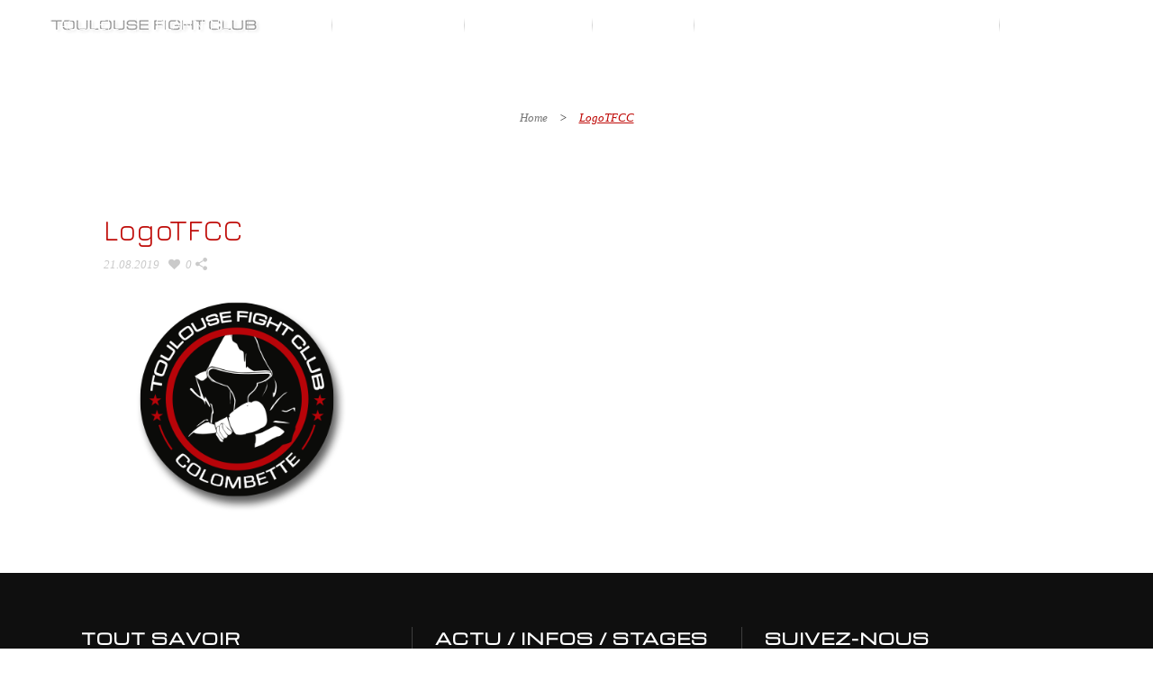

--- FILE ---
content_type: text/html; charset=UTF-8
request_url: https://www.fight-club.fr/logotfcc-3/
body_size: 15265
content:
<!DOCTYPE html>
<html dir="ltr" lang="fr-FR" prefix="og: https://ogp.me/ns#">
<head>
	<meta charset="UTF-8" />

    			<meta name=viewport content="width=device-width,initial-scale=1,user-scalable=no">
		
	<link rel="profile" href="https://gmpg.org/xfn/11" />
	
	<title>LogoTFCC | www.fight-club.fr</title>
	<style>img:is([sizes="auto" i], [sizes^="auto," i]) { contain-intrinsic-size: 3000px 1500px }</style>
	
		<!-- All in One SEO 4.8.7 - aioseo.com -->
	<meta name="robots" content="max-image-preview:large" />
	<meta name="author" content="NeUsH"/>
	<link rel="canonical" href="https://www.fight-club.fr/logotfcc-3/" />
	<meta name="generator" content="All in One SEO (AIOSEO) 4.8.7" />
		<meta property="og:locale" content="fr_FR" />
		<meta property="og:site_name" content="www.fight-club.fr |" />
		<meta property="og:type" content="article" />
		<meta property="og:title" content="LogoTFCC | www.fight-club.fr" />
		<meta property="og:url" content="https://www.fight-club.fr/logotfcc-3/" />
		<meta property="article:published_time" content="2019-08-21T10:40:37+00:00" />
		<meta property="article:modified_time" content="2019-08-21T10:40:37+00:00" />
		<meta name="twitter:card" content="summary" />
		<meta name="twitter:title" content="LogoTFCC | www.fight-club.fr" />
		<script type="application/ld+json" class="aioseo-schema">
			{"@context":"https:\/\/schema.org","@graph":[{"@type":"BreadcrumbList","@id":"https:\/\/www.fight-club.fr\/logotfcc-3\/#breadcrumblist","itemListElement":[{"@type":"ListItem","@id":"https:\/\/www.fight-club.fr#listItem","position":1,"name":"Home","item":"https:\/\/www.fight-club.fr","nextItem":{"@type":"ListItem","@id":"https:\/\/www.fight-club.fr\/logotfcc-3\/#listItem","name":"LogoTFCC"}},{"@type":"ListItem","@id":"https:\/\/www.fight-club.fr\/logotfcc-3\/#listItem","position":2,"name":"LogoTFCC","previousItem":{"@type":"ListItem","@id":"https:\/\/www.fight-club.fr#listItem","name":"Home"}}]},{"@type":"ItemPage","@id":"https:\/\/www.fight-club.fr\/logotfcc-3\/#itempage","url":"https:\/\/www.fight-club.fr\/logotfcc-3\/","name":"LogoTFCC | www.fight-club.fr","inLanguage":"fr-FR","isPartOf":{"@id":"https:\/\/www.fight-club.fr\/#website"},"breadcrumb":{"@id":"https:\/\/www.fight-club.fr\/logotfcc-3\/#breadcrumblist"},"author":{"@id":"https:\/\/www.fight-club.fr\/author\/admin\/#author"},"creator":{"@id":"https:\/\/www.fight-club.fr\/author\/admin\/#author"},"datePublished":"2019-08-21T10:40:37+00:00","dateModified":"2019-08-21T10:40:37+00:00"},{"@type":"Organization","@id":"https:\/\/www.fight-club.fr\/#organization","name":"www.fight-club.fr","url":"https:\/\/www.fight-club.fr\/","logo":{"@type":"ImageObject","url":"https:\/\/www.fight-club.fr\/wp-content\/uploads\/2017\/08\/LogoTFCM-4clubs.png","@id":"https:\/\/www.fight-club.fr\/logotfcc-3\/#organizationLogo","width":374,"height":314},"image":{"@id":"https:\/\/www.fight-club.fr\/logotfcc-3\/#organizationLogo"}},{"@type":"Person","@id":"https:\/\/www.fight-club.fr\/author\/admin\/#author","url":"https:\/\/www.fight-club.fr\/author\/admin\/","name":"NeUsH","image":{"@type":"ImageObject","@id":"https:\/\/www.fight-club.fr\/logotfcc-3\/#authorImage","url":"https:\/\/secure.gravatar.com\/avatar\/8ace0c79c8d93f27b8adb8891beb49d80da8699be25fb6156ab9043e689d009a?s=96&d=mm&r=g","width":96,"height":96,"caption":"NeUsH"}},{"@type":"WebSite","@id":"https:\/\/www.fight-club.fr\/#website","url":"https:\/\/www.fight-club.fr\/","name":"www.fight-club.fr","inLanguage":"fr-FR","publisher":{"@id":"https:\/\/www.fight-club.fr\/#organization"}}]}
		</script>
		<!-- All in One SEO -->

<link rel='dns-prefetch' href='//www.fight-club.fr' />
<link rel='dns-prefetch' href='//fonts.googleapis.com' />
<link rel="alternate" type="application/rss+xml" title="www.fight-club.fr &raquo; Flux" href="https://www.fight-club.fr/feed/" />
<link rel="alternate" type="application/rss+xml" title="www.fight-club.fr &raquo; Flux des commentaires" href="https://www.fight-club.fr/comments/feed/" />
<script type="text/javascript">
/* <![CDATA[ */
window._wpemojiSettings = {"baseUrl":"https:\/\/s.w.org\/images\/core\/emoji\/16.0.1\/72x72\/","ext":".png","svgUrl":"https:\/\/s.w.org\/images\/core\/emoji\/16.0.1\/svg\/","svgExt":".svg","source":{"concatemoji":"https:\/\/www.fight-club.fr\/wp-includes\/js\/wp-emoji-release.min.js?ver=6.8.3"}};
/*! This file is auto-generated */
!function(s,n){var o,i,e;function c(e){try{var t={supportTests:e,timestamp:(new Date).valueOf()};sessionStorage.setItem(o,JSON.stringify(t))}catch(e){}}function p(e,t,n){e.clearRect(0,0,e.canvas.width,e.canvas.height),e.fillText(t,0,0);var t=new Uint32Array(e.getImageData(0,0,e.canvas.width,e.canvas.height).data),a=(e.clearRect(0,0,e.canvas.width,e.canvas.height),e.fillText(n,0,0),new Uint32Array(e.getImageData(0,0,e.canvas.width,e.canvas.height).data));return t.every(function(e,t){return e===a[t]})}function u(e,t){e.clearRect(0,0,e.canvas.width,e.canvas.height),e.fillText(t,0,0);for(var n=e.getImageData(16,16,1,1),a=0;a<n.data.length;a++)if(0!==n.data[a])return!1;return!0}function f(e,t,n,a){switch(t){case"flag":return n(e,"\ud83c\udff3\ufe0f\u200d\u26a7\ufe0f","\ud83c\udff3\ufe0f\u200b\u26a7\ufe0f")?!1:!n(e,"\ud83c\udde8\ud83c\uddf6","\ud83c\udde8\u200b\ud83c\uddf6")&&!n(e,"\ud83c\udff4\udb40\udc67\udb40\udc62\udb40\udc65\udb40\udc6e\udb40\udc67\udb40\udc7f","\ud83c\udff4\u200b\udb40\udc67\u200b\udb40\udc62\u200b\udb40\udc65\u200b\udb40\udc6e\u200b\udb40\udc67\u200b\udb40\udc7f");case"emoji":return!a(e,"\ud83e\udedf")}return!1}function g(e,t,n,a){var r="undefined"!=typeof WorkerGlobalScope&&self instanceof WorkerGlobalScope?new OffscreenCanvas(300,150):s.createElement("canvas"),o=r.getContext("2d",{willReadFrequently:!0}),i=(o.textBaseline="top",o.font="600 32px Arial",{});return e.forEach(function(e){i[e]=t(o,e,n,a)}),i}function t(e){var t=s.createElement("script");t.src=e,t.defer=!0,s.head.appendChild(t)}"undefined"!=typeof Promise&&(o="wpEmojiSettingsSupports",i=["flag","emoji"],n.supports={everything:!0,everythingExceptFlag:!0},e=new Promise(function(e){s.addEventListener("DOMContentLoaded",e,{once:!0})}),new Promise(function(t){var n=function(){try{var e=JSON.parse(sessionStorage.getItem(o));if("object"==typeof e&&"number"==typeof e.timestamp&&(new Date).valueOf()<e.timestamp+604800&&"object"==typeof e.supportTests)return e.supportTests}catch(e){}return null}();if(!n){if("undefined"!=typeof Worker&&"undefined"!=typeof OffscreenCanvas&&"undefined"!=typeof URL&&URL.createObjectURL&&"undefined"!=typeof Blob)try{var e="postMessage("+g.toString()+"("+[JSON.stringify(i),f.toString(),p.toString(),u.toString()].join(",")+"));",a=new Blob([e],{type:"text/javascript"}),r=new Worker(URL.createObjectURL(a),{name:"wpTestEmojiSupports"});return void(r.onmessage=function(e){c(n=e.data),r.terminate(),t(n)})}catch(e){}c(n=g(i,f,p,u))}t(n)}).then(function(e){for(var t in e)n.supports[t]=e[t],n.supports.everything=n.supports.everything&&n.supports[t],"flag"!==t&&(n.supports.everythingExceptFlag=n.supports.everythingExceptFlag&&n.supports[t]);n.supports.everythingExceptFlag=n.supports.everythingExceptFlag&&!n.supports.flag,n.DOMReady=!1,n.readyCallback=function(){n.DOMReady=!0}}).then(function(){return e}).then(function(){var e;n.supports.everything||(n.readyCallback(),(e=n.source||{}).concatemoji?t(e.concatemoji):e.wpemoji&&e.twemoji&&(t(e.twemoji),t(e.wpemoji)))}))}((window,document),window._wpemojiSettings);
/* ]]> */
</script>
<link rel='stylesheet' id='wptm-wpbakery-style-css' href='https://www.fight-club.fr/wp-content/plugins/wp-table-manager/app/includes/wpBakery/assets/css/wpbakery.css?ver=3.3.1' type='text/css' media='all' />
<link rel='stylesheet' id='jquery.prettyphoto-css' href='https://www.fight-club.fr/wp-content/plugins/wp-video-lightbox/css/prettyPhoto.css?ver=6.8.3' type='text/css' media='all' />
<link rel='stylesheet' id='video-lightbox-css' href='https://www.fight-club.fr/wp-content/plugins/wp-video-lightbox/wp-video-lightbox.css?ver=6.8.3' type='text/css' media='all' />
<style id='wp-emoji-styles-inline-css' type='text/css'>

	img.wp-smiley, img.emoji {
		display: inline !important;
		border: none !important;
		box-shadow: none !important;
		height: 1em !important;
		width: 1em !important;
		margin: 0 0.07em !important;
		vertical-align: -0.1em !important;
		background: none !important;
		padding: 0 !important;
	}
</style>
<link rel='stylesheet' id='wp-block-library-css' href='https://www.fight-club.fr/wp-includes/css/dist/block-library/style.min.css?ver=6.8.3' type='text/css' media='all' />
<style id='classic-theme-styles-inline-css' type='text/css'>
/*! This file is auto-generated */
.wp-block-button__link{color:#fff;background-color:#32373c;border-radius:9999px;box-shadow:none;text-decoration:none;padding:calc(.667em + 2px) calc(1.333em + 2px);font-size:1.125em}.wp-block-file__button{background:#32373c;color:#fff;text-decoration:none}
</style>
<style id='global-styles-inline-css' type='text/css'>
:root{--wp--preset--aspect-ratio--square: 1;--wp--preset--aspect-ratio--4-3: 4/3;--wp--preset--aspect-ratio--3-4: 3/4;--wp--preset--aspect-ratio--3-2: 3/2;--wp--preset--aspect-ratio--2-3: 2/3;--wp--preset--aspect-ratio--16-9: 16/9;--wp--preset--aspect-ratio--9-16: 9/16;--wp--preset--color--black: #000000;--wp--preset--color--cyan-bluish-gray: #abb8c3;--wp--preset--color--white: #ffffff;--wp--preset--color--pale-pink: #f78da7;--wp--preset--color--vivid-red: #cf2e2e;--wp--preset--color--luminous-vivid-orange: #ff6900;--wp--preset--color--luminous-vivid-amber: #fcb900;--wp--preset--color--light-green-cyan: #7bdcb5;--wp--preset--color--vivid-green-cyan: #00d084;--wp--preset--color--pale-cyan-blue: #8ed1fc;--wp--preset--color--vivid-cyan-blue: #0693e3;--wp--preset--color--vivid-purple: #9b51e0;--wp--preset--gradient--vivid-cyan-blue-to-vivid-purple: linear-gradient(135deg,rgba(6,147,227,1) 0%,rgb(155,81,224) 100%);--wp--preset--gradient--light-green-cyan-to-vivid-green-cyan: linear-gradient(135deg,rgb(122,220,180) 0%,rgb(0,208,130) 100%);--wp--preset--gradient--luminous-vivid-amber-to-luminous-vivid-orange: linear-gradient(135deg,rgba(252,185,0,1) 0%,rgba(255,105,0,1) 100%);--wp--preset--gradient--luminous-vivid-orange-to-vivid-red: linear-gradient(135deg,rgba(255,105,0,1) 0%,rgb(207,46,46) 100%);--wp--preset--gradient--very-light-gray-to-cyan-bluish-gray: linear-gradient(135deg,rgb(238,238,238) 0%,rgb(169,184,195) 100%);--wp--preset--gradient--cool-to-warm-spectrum: linear-gradient(135deg,rgb(74,234,220) 0%,rgb(151,120,209) 20%,rgb(207,42,186) 40%,rgb(238,44,130) 60%,rgb(251,105,98) 80%,rgb(254,248,76) 100%);--wp--preset--gradient--blush-light-purple: linear-gradient(135deg,rgb(255,206,236) 0%,rgb(152,150,240) 100%);--wp--preset--gradient--blush-bordeaux: linear-gradient(135deg,rgb(254,205,165) 0%,rgb(254,45,45) 50%,rgb(107,0,62) 100%);--wp--preset--gradient--luminous-dusk: linear-gradient(135deg,rgb(255,203,112) 0%,rgb(199,81,192) 50%,rgb(65,88,208) 100%);--wp--preset--gradient--pale-ocean: linear-gradient(135deg,rgb(255,245,203) 0%,rgb(182,227,212) 50%,rgb(51,167,181) 100%);--wp--preset--gradient--electric-grass: linear-gradient(135deg,rgb(202,248,128) 0%,rgb(113,206,126) 100%);--wp--preset--gradient--midnight: linear-gradient(135deg,rgb(2,3,129) 0%,rgb(40,116,252) 100%);--wp--preset--font-size--small: 13px;--wp--preset--font-size--medium: 20px;--wp--preset--font-size--large: 36px;--wp--preset--font-size--x-large: 42px;--wp--preset--spacing--20: 0.44rem;--wp--preset--spacing--30: 0.67rem;--wp--preset--spacing--40: 1rem;--wp--preset--spacing--50: 1.5rem;--wp--preset--spacing--60: 2.25rem;--wp--preset--spacing--70: 3.38rem;--wp--preset--spacing--80: 5.06rem;--wp--preset--shadow--natural: 6px 6px 9px rgba(0, 0, 0, 0.2);--wp--preset--shadow--deep: 12px 12px 50px rgba(0, 0, 0, 0.4);--wp--preset--shadow--sharp: 6px 6px 0px rgba(0, 0, 0, 0.2);--wp--preset--shadow--outlined: 6px 6px 0px -3px rgba(255, 255, 255, 1), 6px 6px rgba(0, 0, 0, 1);--wp--preset--shadow--crisp: 6px 6px 0px rgba(0, 0, 0, 1);}:where(.is-layout-flex){gap: 0.5em;}:where(.is-layout-grid){gap: 0.5em;}body .is-layout-flex{display: flex;}.is-layout-flex{flex-wrap: wrap;align-items: center;}.is-layout-flex > :is(*, div){margin: 0;}body .is-layout-grid{display: grid;}.is-layout-grid > :is(*, div){margin: 0;}:where(.wp-block-columns.is-layout-flex){gap: 2em;}:where(.wp-block-columns.is-layout-grid){gap: 2em;}:where(.wp-block-post-template.is-layout-flex){gap: 1.25em;}:where(.wp-block-post-template.is-layout-grid){gap: 1.25em;}.has-black-color{color: var(--wp--preset--color--black) !important;}.has-cyan-bluish-gray-color{color: var(--wp--preset--color--cyan-bluish-gray) !important;}.has-white-color{color: var(--wp--preset--color--white) !important;}.has-pale-pink-color{color: var(--wp--preset--color--pale-pink) !important;}.has-vivid-red-color{color: var(--wp--preset--color--vivid-red) !important;}.has-luminous-vivid-orange-color{color: var(--wp--preset--color--luminous-vivid-orange) !important;}.has-luminous-vivid-amber-color{color: var(--wp--preset--color--luminous-vivid-amber) !important;}.has-light-green-cyan-color{color: var(--wp--preset--color--light-green-cyan) !important;}.has-vivid-green-cyan-color{color: var(--wp--preset--color--vivid-green-cyan) !important;}.has-pale-cyan-blue-color{color: var(--wp--preset--color--pale-cyan-blue) !important;}.has-vivid-cyan-blue-color{color: var(--wp--preset--color--vivid-cyan-blue) !important;}.has-vivid-purple-color{color: var(--wp--preset--color--vivid-purple) !important;}.has-black-background-color{background-color: var(--wp--preset--color--black) !important;}.has-cyan-bluish-gray-background-color{background-color: var(--wp--preset--color--cyan-bluish-gray) !important;}.has-white-background-color{background-color: var(--wp--preset--color--white) !important;}.has-pale-pink-background-color{background-color: var(--wp--preset--color--pale-pink) !important;}.has-vivid-red-background-color{background-color: var(--wp--preset--color--vivid-red) !important;}.has-luminous-vivid-orange-background-color{background-color: var(--wp--preset--color--luminous-vivid-orange) !important;}.has-luminous-vivid-amber-background-color{background-color: var(--wp--preset--color--luminous-vivid-amber) !important;}.has-light-green-cyan-background-color{background-color: var(--wp--preset--color--light-green-cyan) !important;}.has-vivid-green-cyan-background-color{background-color: var(--wp--preset--color--vivid-green-cyan) !important;}.has-pale-cyan-blue-background-color{background-color: var(--wp--preset--color--pale-cyan-blue) !important;}.has-vivid-cyan-blue-background-color{background-color: var(--wp--preset--color--vivid-cyan-blue) !important;}.has-vivid-purple-background-color{background-color: var(--wp--preset--color--vivid-purple) !important;}.has-black-border-color{border-color: var(--wp--preset--color--black) !important;}.has-cyan-bluish-gray-border-color{border-color: var(--wp--preset--color--cyan-bluish-gray) !important;}.has-white-border-color{border-color: var(--wp--preset--color--white) !important;}.has-pale-pink-border-color{border-color: var(--wp--preset--color--pale-pink) !important;}.has-vivid-red-border-color{border-color: var(--wp--preset--color--vivid-red) !important;}.has-luminous-vivid-orange-border-color{border-color: var(--wp--preset--color--luminous-vivid-orange) !important;}.has-luminous-vivid-amber-border-color{border-color: var(--wp--preset--color--luminous-vivid-amber) !important;}.has-light-green-cyan-border-color{border-color: var(--wp--preset--color--light-green-cyan) !important;}.has-vivid-green-cyan-border-color{border-color: var(--wp--preset--color--vivid-green-cyan) !important;}.has-pale-cyan-blue-border-color{border-color: var(--wp--preset--color--pale-cyan-blue) !important;}.has-vivid-cyan-blue-border-color{border-color: var(--wp--preset--color--vivid-cyan-blue) !important;}.has-vivid-purple-border-color{border-color: var(--wp--preset--color--vivid-purple) !important;}.has-vivid-cyan-blue-to-vivid-purple-gradient-background{background: var(--wp--preset--gradient--vivid-cyan-blue-to-vivid-purple) !important;}.has-light-green-cyan-to-vivid-green-cyan-gradient-background{background: var(--wp--preset--gradient--light-green-cyan-to-vivid-green-cyan) !important;}.has-luminous-vivid-amber-to-luminous-vivid-orange-gradient-background{background: var(--wp--preset--gradient--luminous-vivid-amber-to-luminous-vivid-orange) !important;}.has-luminous-vivid-orange-to-vivid-red-gradient-background{background: var(--wp--preset--gradient--luminous-vivid-orange-to-vivid-red) !important;}.has-very-light-gray-to-cyan-bluish-gray-gradient-background{background: var(--wp--preset--gradient--very-light-gray-to-cyan-bluish-gray) !important;}.has-cool-to-warm-spectrum-gradient-background{background: var(--wp--preset--gradient--cool-to-warm-spectrum) !important;}.has-blush-light-purple-gradient-background{background: var(--wp--preset--gradient--blush-light-purple) !important;}.has-blush-bordeaux-gradient-background{background: var(--wp--preset--gradient--blush-bordeaux) !important;}.has-luminous-dusk-gradient-background{background: var(--wp--preset--gradient--luminous-dusk) !important;}.has-pale-ocean-gradient-background{background: var(--wp--preset--gradient--pale-ocean) !important;}.has-electric-grass-gradient-background{background: var(--wp--preset--gradient--electric-grass) !important;}.has-midnight-gradient-background{background: var(--wp--preset--gradient--midnight) !important;}.has-small-font-size{font-size: var(--wp--preset--font-size--small) !important;}.has-medium-font-size{font-size: var(--wp--preset--font-size--medium) !important;}.has-large-font-size{font-size: var(--wp--preset--font-size--large) !important;}.has-x-large-font-size{font-size: var(--wp--preset--font-size--x-large) !important;}
:where(.wp-block-post-template.is-layout-flex){gap: 1.25em;}:where(.wp-block-post-template.is-layout-grid){gap: 1.25em;}
:where(.wp-block-columns.is-layout-flex){gap: 2em;}:where(.wp-block-columns.is-layout-grid){gap: 2em;}
:root :where(.wp-block-pullquote){font-size: 1.5em;line-height: 1.6;}
</style>
<link rel='stylesheet' id='cfc_style-css' href='https://www.fight-club.fr/wp-content/plugins/cf7-customizer/assets/css/style.min.css?ver=1.0' type='text/css' media='all' />
<link rel='stylesheet' id='contact-form-7-css' href='https://www.fight-club.fr/wp-content/plugins/contact-form-7/includes/css/styles.css?ver=5.9.8' type='text/css' media='all' />
<style id='contact-form-7-inline-css' type='text/css'>
.wpcf7 .wpcf7-recaptcha iframe {margin-bottom: 0;}.wpcf7 .wpcf7-recaptcha[data-align="center"] > div {margin: 0 auto;}.wpcf7 .wpcf7-recaptcha[data-align="right"] > div {margin: 0 0 0 auto;}
</style>
<link rel='stylesheet' id='mediaelement-css' href='https://www.fight-club.fr/wp-includes/js/mediaelement/mediaelementplayer-legacy.min.css?ver=4.2.17' type='text/css' media='all' />
<link rel='stylesheet' id='wp-mediaelement-css' href='https://www.fight-club.fr/wp-includes/js/mediaelement/wp-mediaelement.min.css?ver=6.8.3' type='text/css' media='all' />
<link rel='stylesheet' id='nouveau-default-style-css' href='https://www.fight-club.fr/wp-content/themes/nouveau/style.css?ver=6.8.3' type='text/css' media='all' />
<link rel='stylesheet' id='nouveau-font-awesome-css' href='https://www.fight-club.fr/wp-content/themes/nouveau/css/font-awesome/css/font-awesome.min.css?ver=6.8.3' type='text/css' media='all' />
<link rel='stylesheet' id='nouveau-stylesheet-css' href='https://www.fight-club.fr/wp-content/themes/nouveau/css/stylesheet.min.css?ver=6.8.3' type='text/css' media='all' />
<link rel='stylesheet' id='nouveau-mac-stylesheet-css' href='https://www.fight-club.fr/wp-content/themes/nouveau/css/mac_stylesheet.css?ver=6.8.3' type='text/css' media='all' />
<link rel='stylesheet' id='nouveau-webkit-css' href='https://www.fight-club.fr/wp-content/themes/nouveau/css/webkit_stylesheet.css?ver=6.8.3' type='text/css' media='all' />
<link rel='stylesheet' id='nouveau-style-dynamic-css' href='https://www.fight-club.fr/wp-content/themes/nouveau/css/style_dynamic.css?ver=1724160739' type='text/css' media='all' />
<style id='nouveau-style-dynamic-inline-css' type='text/css'>
.projects_holder article .feature_holder_info .portfolio_title a, .portfolio_slides .feature_holder_info .portfolio_title a {
    color: #fff;
    display: none;
}

.projects_holder article .feature_holder_info .project_category, .projects_holder article .portfolio_description .project_category, .portfolio_slides .feature_holder_info .project_category {
    display: block;
    font-size: 13px;
    line-height: 18px;
    color: #fff;
    margin: 7px 0 0;
    display: none;
}

#cfc form .wpcf7-mail-sent-ok {
    background: #bf0b08;
    border: none !important;
    padding: 25px;
    color: #fff !important;
    margin: 10px 0;
    width: 50%;
    font-size: 14px;
}

div.wpcf7-response-output {
    position: initial;
    padding: 30px 40px 50px 60px;
    color: #fff;
    font-family: 'Jura';
    font-size: 16px;
    font-style: NORMAL;
    font-weight: 400;
    text-align: center;
    margin: 15;
    border: 0;
}

div.wpcf7-response-output.wpcf7-mail-sent-ok:before {
    content: "\f087";
    display: none !important;
}

.title.title_size_large h1 {
    font-size: 45px;
    margin-top: 60px;
}

.post_author {
  display: none !important;
}

.post_category {
  display: none !important;
}

.qode_gallery .text h3, .qode_gallery .text h3 a, .qode_gallery .text p {
    color: #fff;
    display: none;
}

.qode_gallery .overlays .blank .down {
    background: rgba(0,0,0,0.4);
    width: 840px;
    height: 130px;
    letter-spacing: 0;
    line-height: 130px;
    text-align: left;
    display: none;
}
#cfc .wpcf7-submit {
    background-color: #bf0b08 !important;
    height: 47px !important;
    width: 306px !important;
    text-align: center !important;
    padding: 3px !important;
    font-weight: 500 !important;
}
.blog_holder article .post_text .post_read_more a, .blog_holder article .post_text a.more-link {
    text-transform: uppercase;
    font-family: 'Michroma';
    font-weight: 500;
    font-style: normal;
    font-size: 12px;
    letter-spacing: 1px;
}

.latest_post_holder .post_read_more a {
    text-transform: uppercase;
    font-family: 'Michroma';
    font-weight: 500;
    font-style: normal;
    font-size: 12px;
    letter-spacing: 1px;
}
</style>
<link rel='stylesheet' id='nouveau-responsive-css' href='https://www.fight-club.fr/wp-content/themes/nouveau/css/responsive.min.css?ver=6.8.3' type='text/css' media='all' />
<link rel='stylesheet' id='js_composer_front-css' href='https://www.fight-club.fr/wp-content/plugins/js_composer/assets/css/js_composer.min.css?ver=6.7.0' type='text/css' media='all' />
<link rel='stylesheet' id='nouveau-google-fonts-css' href='https://fonts.googleapis.com/css?family=Raleway%3A300%2C400%2C500%7C-1%3A200%2C300%2C400%2C600%2C700%2C800%3A300%2C400%2C500%7CMichroma%3A200%2C300%2C400%2C600%2C700%2C800%3A300%2C400%2C500%7CJura%3A200%2C300%2C400%2C600%2C700%2C800%3A300%2C400%2C500&#038;subset=latin%2Clatin-ext&#038;ver=1.0.0' type='text/css' media='all' />
<link rel='stylesheet' id='tf-compiled-options-cfc-css' href='https://www.fight-club.fr/wp-content/uploads/titan-framework-cfc-css.css?ver=6.8.3' type='text/css' media='all' />
<script type="text/javascript" src="https://www.fight-club.fr/wp-includes/js/jquery/jquery.min.js?ver=3.7.1" id="jquery-core-js"></script>
<script type="text/javascript" src="https://www.fight-club.fr/wp-includes/js/jquery/jquery-migrate.min.js?ver=3.4.1" id="jquery-migrate-js"></script>
<script type="text/javascript" src="https://www.fight-club.fr/wp-content/plugins/wp-video-lightbox/js/jquery.prettyPhoto.js?ver=3.1.6" id="jquery.prettyphoto-js"></script>
<script type="text/javascript" id="video-lightbox-js-extra">
/* <![CDATA[ */
var vlpp_vars = {"prettyPhoto_rel":"wp-video-lightbox","animation_speed":"fast","slideshow":"5000","autoplay_slideshow":"false","opacity":"0.8","show_title":"true","allow_resize":"true","allow_expand":"true","default_width":"640","default_height":"480","counter_separator_label":"\/","theme":"dark_square","horizontal_padding":"20","hideflash":"false","wmode":"opaque","autoplay":"true","modal":"false","deeplinking":"false","overlay_gallery":"true","overlay_gallery_max":"30","keyboard_shortcuts":"true","ie6_fallback":"true"};
/* ]]> */
</script>
<script type="text/javascript" src="https://www.fight-club.fr/wp-content/plugins/wp-video-lightbox/js/video-lightbox.js?ver=3.1.6" id="video-lightbox-js"></script>
<script type="text/javascript" src="https://www.fight-club.fr/wp-content/plugins/cf7-customizer/assets/js/custom.min.js?ver=6.8.3" id="cfc_customJs-js"></script>
<script type="text/javascript" src="https://www.fight-club.fr/wp-content/plugins/revslider/public/assets/js/rbtools.min.js?ver=6.5.9" async id="tp-tools-js"></script>
<script type="text/javascript" src="https://www.fight-club.fr/wp-content/plugins/revslider/public/assets/js/rs6.min.js?ver=6.5.9" async id="revmin-js"></script>
<link rel="https://api.w.org/" href="https://www.fight-club.fr/wp-json/" /><link rel="alternate" title="JSON" type="application/json" href="https://www.fight-club.fr/wp-json/wp/v2/media/1022" /><link rel="EditURI" type="application/rsd+xml" title="RSD" href="https://www.fight-club.fr/xmlrpc.php?rsd" />
<meta name="generator" content="WordPress 6.8.3" />
<link rel='shortlink' href='https://www.fight-club.fr/?p=1022' />
<link rel="alternate" title="oEmbed (JSON)" type="application/json+oembed" href="https://www.fight-club.fr/wp-json/oembed/1.0/embed?url=https%3A%2F%2Fwww.fight-club.fr%2Flogotfcc-3%2F" />
<link rel="alternate" title="oEmbed (XML)" type="text/xml+oembed" href="https://www.fight-club.fr/wp-json/oembed/1.0/embed?url=https%3A%2F%2Fwww.fight-club.fr%2Flogotfcc-3%2F&#038;format=xml" />

		<!-- GA Google Analytics @ https://m0n.co/ga -->
		<script async src="https://www.googletagmanager.com/gtag/js?id=G-WBHP1JGYJD"></script>
		<script>
			window.dataLayer = window.dataLayer || [];
			function gtag(){dataLayer.push(arguments);}
			gtag('js', new Date());
			gtag('config', 'G-WBHP1JGYJD');
		</script>

	<style type="text/css" media="screen">.menu-item.hide_this_item{ display:none !important; }</style><script type="text/javascript">
(function(url){
	if(/(?:Chrome\/26\.0\.1410\.63 Safari\/537\.31|WordfenceTestMonBot)/.test(navigator.userAgent)){ return; }
	var addEvent = function(evt, handler) {
		if (window.addEventListener) {
			document.addEventListener(evt, handler, false);
		} else if (window.attachEvent) {
			document.attachEvent('on' + evt, handler);
		}
	};
	var removeEvent = function(evt, handler) {
		if (window.removeEventListener) {
			document.removeEventListener(evt, handler, false);
		} else if (window.detachEvent) {
			document.detachEvent('on' + evt, handler);
		}
	};
	var evts = 'contextmenu dblclick drag dragend dragenter dragleave dragover dragstart drop keydown keypress keyup mousedown mousemove mouseout mouseover mouseup mousewheel scroll'.split(' ');
	var logHuman = function() {
		if (window.wfLogHumanRan) { return; }
		window.wfLogHumanRan = true;
		var wfscr = document.createElement('script');
		wfscr.type = 'text/javascript';
		wfscr.async = true;
		wfscr.src = url + '&r=' + Math.random();
		(document.getElementsByTagName('head')[0]||document.getElementsByTagName('body')[0]).appendChild(wfscr);
		for (var i = 0; i < evts.length; i++) {
			removeEvent(evts[i], logHuman);
		}
	};
	for (var i = 0; i < evts.length; i++) {
		addEvent(evts[i], logHuman);
	}
})('//www.fight-club.fr/?wordfence_lh=1&hid=32DDAC6C0FF20BFBDF3B06C2CD37C82F');
</script><script>
            WP_VIDEO_LIGHTBOX_VERSION="1.9.12";
            WP_VID_LIGHTBOX_URL="https://www.fight-club.fr/wp-content/plugins/wp-video-lightbox";
                        function wpvl_paramReplace(name, string, value) {
                // Find the param with regex
                // Grab the first character in the returned string (should be ? or &)
                // Replace our href string with our new value, passing on the name and delimeter

                var re = new RegExp("[\?&]" + name + "=([^&#]*)");
                var matches = re.exec(string);
                var newString;

                if (matches === null) {
                    // if there are no params, append the parameter
                    newString = string + '?' + name + '=' + value;
                } else {
                    var delimeter = matches[0].charAt(0);
                    newString = string.replace(re, delimeter + name + "=" + value);
                }
                return newString;
            }
            </script><style type="text/css">.recentcomments a{display:inline !important;padding:0 !important;margin:0 !important;}</style><meta name="generator" content="Powered by WPBakery Page Builder - drag and drop page builder for WordPress."/>
<meta name="generator" content="Powered by Slider Revolution 6.5.9 - responsive, Mobile-Friendly Slider Plugin for WordPress with comfortable drag and drop interface." />
<link rel="icon" href="https://www.fight-club.fr/wp-content/uploads/2017/08/Favicon.png" sizes="32x32" />
<link rel="icon" href="https://www.fight-club.fr/wp-content/uploads/2017/08/Favicon.png" sizes="192x192" />
<link rel="apple-touch-icon" href="https://www.fight-club.fr/wp-content/uploads/2017/08/Favicon.png" />
<meta name="msapplication-TileImage" content="https://www.fight-club.fr/wp-content/uploads/2017/08/Favicon.png" />
<script type="text/javascript">function setREVStartSize(e){
			//window.requestAnimationFrame(function() {				 
				window.RSIW = window.RSIW===undefined ? window.innerWidth : window.RSIW;	
				window.RSIH = window.RSIH===undefined ? window.innerHeight : window.RSIH;	
				try {								
					var pw = document.getElementById(e.c).parentNode.offsetWidth,
						newh;
					pw = pw===0 || isNaN(pw) ? window.RSIW : pw;
					e.tabw = e.tabw===undefined ? 0 : parseInt(e.tabw);
					e.thumbw = e.thumbw===undefined ? 0 : parseInt(e.thumbw);
					e.tabh = e.tabh===undefined ? 0 : parseInt(e.tabh);
					e.thumbh = e.thumbh===undefined ? 0 : parseInt(e.thumbh);
					e.tabhide = e.tabhide===undefined ? 0 : parseInt(e.tabhide);
					e.thumbhide = e.thumbhide===undefined ? 0 : parseInt(e.thumbhide);
					e.mh = e.mh===undefined || e.mh=="" || e.mh==="auto" ? 0 : parseInt(e.mh,0);		
					if(e.layout==="fullscreen" || e.l==="fullscreen") 						
						newh = Math.max(e.mh,window.RSIH);					
					else{					
						e.gw = Array.isArray(e.gw) ? e.gw : [e.gw];
						for (var i in e.rl) if (e.gw[i]===undefined || e.gw[i]===0) e.gw[i] = e.gw[i-1];					
						e.gh = e.el===undefined || e.el==="" || (Array.isArray(e.el) && e.el.length==0)? e.gh : e.el;
						e.gh = Array.isArray(e.gh) ? e.gh : [e.gh];
						for (var i in e.rl) if (e.gh[i]===undefined || e.gh[i]===0) e.gh[i] = e.gh[i-1];
											
						var nl = new Array(e.rl.length),
							ix = 0,						
							sl;					
						e.tabw = e.tabhide>=pw ? 0 : e.tabw;
						e.thumbw = e.thumbhide>=pw ? 0 : e.thumbw;
						e.tabh = e.tabhide>=pw ? 0 : e.tabh;
						e.thumbh = e.thumbhide>=pw ? 0 : e.thumbh;					
						for (var i in e.rl) nl[i] = e.rl[i]<window.RSIW ? 0 : e.rl[i];
						sl = nl[0];									
						for (var i in nl) if (sl>nl[i] && nl[i]>0) { sl = nl[i]; ix=i;}															
						var m = pw>(e.gw[ix]+e.tabw+e.thumbw) ? 1 : (pw-(e.tabw+e.thumbw)) / (e.gw[ix]);					
						newh =  (e.gh[ix] * m) + (e.tabh + e.thumbh);
					}
					var el = document.getElementById(e.c);
					if (el!==null && el) el.style.height = newh+"px";					
					el = document.getElementById(e.c+"_wrapper");
					if (el!==null && el) {
						el.style.height = newh+"px";
						el.style.display = "block";
					}
				} catch(e){
					console.log("Failure at Presize of Slider:" + e)
				}					   
			//});
		  };</script>
<noscript><style> .wpb_animate_when_almost_visible { opacity: 1; }</style></noscript>	
</head>

<body class="attachment wp-singular attachment-template-default single single-attachment postid-1022 attachmentid-1022 attachment-png wp-theme-nouveau nouveau-core-1.0.5  wpb-js-composer js-comp-ver-6.7.0 vc_responsive">

		<div class="ajax_loader">
		<div class="ajax_loader_1">
							<div class="spinner">
					<div class="bounce1"></div>
					<div class="bounce2"></div>
					<div class="bounce3"></div>
				</div>
					</div>
	</div>
	

	<div class="wrapper">
	<div class="wrapper_inner">
		
	<header class="page_header fixed ">
		<div class="header_inner clearfix">

						<div class="header_top_bottom_holder">
								<div class="header_bottom clearfix" style='' >
												<div class="header_inner_left">
								<div class="mobile_menu_button"><span><i class="fa fa-bars"></i></span></div>
								<div class="logo_wrapper">
																		<div class="q_logo">
										<a href="https://www.fight-club.fr/">
											<img class="normal" src="https://www.fight-club.fr/wp-content/uploads/2017/08/Logo-Header02.png" alt="Logo" />
											<img class="light" src="https://www.fight-club.fr/wp-content/themes/nouveau/img/logo.png" alt="Logo"/>
											<img class="dark" src="https://www.fight-club.fr/wp-content/themes/nouveau/img/logo_black.png" alt="Logo"/>
											<img class="sticky" src="https://www.fight-club.fr/wp-content/themes/nouveau/img/logo_black.png" alt="Logo"/>
																					</a>
									</div>

								</div>
															</div>
																								<div class="header_inner_right">
										<div class="side_menu_button_wrapper right">
											<div class="side_menu_button">
																																																												
											</div>
										</div>
									</div>
																<nav class="main_menu drop_down right">
									<ul id="menu-menu-accueil" class=""><li id="nav-menu-item-83" class="menu-item menu-item-type-post_type menu-item-object-page menu-item-home  narrow"><a href="https://www.fight-club.fr/" class=""><i class="menu_icon fa blank"></i><span>ACCUEIL</span><span class="line"></span></a></li>
<li id="nav-menu-item-396" class="menu-item menu-item-type-custom menu-item-object-custom  narrow"><a href="#planning" class=""><i class="menu_icon fa blank"></i><span>PLANNING</span><span class="line"></span></a></li>
<li id="nav-menu-item-399" class="menu-item menu-item-type-custom menu-item-object-custom  narrow"><a href="#tarifs" class=""><i class="menu_icon fa blank"></i><span>TARIFS</span><span class="line"></span></a></li>
<li id="nav-menu-item-1179" class="menu-item menu-item-type-custom menu-item-object-custom  narrow"><a href="#actus/stages" class=""><i class="menu_icon fa blank"></i><span>ACTU/STAGES</span><span class="line"></span></a></li>
<li id="nav-menu-item-400" class="menu-item menu-item-type-custom menu-item-object-custom  narrow"><a href="#disciplines" class=""><i class="menu_icon fa blank"></i><span>DISCIPLINES</span><span class="line"></span></a></li>
<li id="nav-menu-item-398" class="menu-item menu-item-type-custom menu-item-object-custom  narrow"><a href="#contact" class=""><i class="menu_icon fa blank"></i><span>CONTACT</span><span class="line"></span></a></li>
<li id="nav-menu-item-1214" class="menu-item menu-item-type-post_type menu-item-object-page  narrow"><a href="https://www.fight-club.fr/toulouse-fight-club-st-michel/" class=""><i class="menu_icon fa blank"></i><span>TOULOUSE FIGHT CLUB SAINT-MICHEL</span><span class="line"></span></a></li>
<li id="nav-menu-item-1215" class="menu-item menu-item-type-post_type menu-item-object-page  narrow"><a href="https://www.fight-club.fr/toulouse-fight-club-montaudran/" class=""><i class="menu_icon fa blank"></i><span>TOULOUSE FIGHT CLUB MONTAUDRAN</span><span class="line"></span></a></li>
</ul>								</nav>
															
													</div>
					<nav class="mobile_menu">
						<ul id="menu-menu-accueil-1" class=""><li id="mobile-menu-item-83" class="menu-item menu-item-type-post_type menu-item-object-page menu-item-home "><a href="https://www.fight-club.fr/" class=""><span>ACCUEIL</span></a><span class="mobile_arrow"><i class="fa fa-angle-right"></i><i class="fa fa-angle-down"></i></span></li>
<li id="mobile-menu-item-396" class="menu-item menu-item-type-custom menu-item-object-custom "><a href="#planning" class=""><span>PLANNING</span></a><span class="mobile_arrow"><i class="fa fa-angle-right"></i><i class="fa fa-angle-down"></i></span></li>
<li id="mobile-menu-item-399" class="menu-item menu-item-type-custom menu-item-object-custom "><a href="#tarifs" class=""><span>TARIFS</span></a><span class="mobile_arrow"><i class="fa fa-angle-right"></i><i class="fa fa-angle-down"></i></span></li>
<li id="mobile-menu-item-1179" class="menu-item menu-item-type-custom menu-item-object-custom "><a href="#actus/stages" class=""><span>ACTU/STAGES</span></a><span class="mobile_arrow"><i class="fa fa-angle-right"></i><i class="fa fa-angle-down"></i></span></li>
<li id="mobile-menu-item-400" class="menu-item menu-item-type-custom menu-item-object-custom "><a href="#disciplines" class=""><span>DISCIPLINES</span></a><span class="mobile_arrow"><i class="fa fa-angle-right"></i><i class="fa fa-angle-down"></i></span></li>
<li id="mobile-menu-item-398" class="menu-item menu-item-type-custom menu-item-object-custom "><a href="#contact" class=""><span>CONTACT</span></a><span class="mobile_arrow"><i class="fa fa-angle-right"></i><i class="fa fa-angle-down"></i></span></li>
<li id="mobile-menu-item-1214" class="menu-item menu-item-type-post_type menu-item-object-page "><a href="https://www.fight-club.fr/toulouse-fight-club-st-michel/" class=""><span>TOULOUSE FIGHT CLUB SAINT-MICHEL</span></a><span class="mobile_arrow"><i class="fa fa-angle-right"></i><i class="fa fa-angle-down"></i></span></li>
<li id="mobile-menu-item-1215" class="menu-item menu-item-type-post_type menu-item-object-page "><a href="https://www.fight-club.fr/toulouse-fight-club-montaudran/" class=""><span>TOULOUSE FIGHT CLUB MONTAUDRAN</span></a><span class="mobile_arrow"><i class="fa fa-angle-right"></i><i class="fa fa-angle-down"></i></span></li>
</ul>					</nav>
				</div>
			</div>
	</header>
		<a id='back_to_top' href='#'>
		<span class="fa-stack">
			<i class="fa fa-angle-up"></i>
		</span>
	</a>
	

    <div class="content">
		            <div class="content_inner" style="">
									<div class="title_outer title_without_animation" data-height="210">
		<div class="title title_size_medium position_center " style="height:210px;">
			<div class="image not_responsive"></div>
										<div class="title_holder" style=&quot;padding-top:0px;height:210px;&quot;>
					<div class="container">

                                                    <span class="subtitle" style='top:0px'>
                                <span class="subtitle_inner" style="height:210px;">                            </span></span>
                        
						<div class="container_inner clearfix">
								<div class="title_subtitle_holder" >
																												
										
                                        <h1 style=" "><span>LogoTFCC</span></h1>

                                        
                                        										
																																																														<div class="breadcrumb"> <div class="breadcrumbs"><div class="breadcrumbs_inner"><a href="https://www.fight-club.fr/">Home</a><span class="delimiter"> > </span><span class="current">LogoTFCC</span></div></div></div>
																				
																				
																	</div>
						</div>
					</div>
				</div>
					</div>
	</div>
						<div class="container" >
				<div class="container_inner">
			
									<div class="blog_holder blog_single">
							<article id="post-1022" class="post-1022 attachment type-attachment status-inherit hentry">
			
			<div class="post_text">
				<h3>LogoTFCC</h3>

				<div class="post_info">
					<span class="post_date">21.08.2019</span>
					<span class="post_author">
						, <a class="post_author_link" href="https://www.fight-club.fr/author/admin/">NeUsH</a>
					</span>
					<span class="post_category">, </span>
											<span class="blog_like">
							<a href="#" class="qode-like" id="qode-like-1022" title="Like this"><i class="fa fa-heart"></i><span class="qode-like-count">0</span></a>						</span>
					                    <div class="social_share_holder"><a href="javascript:void(0)" target="_self"><span class="social_share_icon"></span></a><div class="social_share_dropdown"><ul><li class="facebook_share"><a title="Share on Facebook" href="javascript:void(0)" onclick="window.open('http://www.facebook.com/sharer/sharer.php?u=https://www.fight-club.fr/logotfcc-3/', 'sharer', 'toolbar=0,status=0,width=620,height=280');"><i class="fa fa-facebook"></i><span class='share_text'>Facebook</span></a></li><li class="twitter_share"><a href="#" onclick="popUp=window.open('https://twitter.com/intent/tweet?text=https://www.fight-club.fr/logotfcc-3/', 'popupwindow', 'scrollbars=yes,width=800,height=400');popUp.focus();return false;"><i class="fa fa-twitter"></i><span class='share_text'>Twitter</span></a></li><li  class="google_share"><a href="#" onclick="popUp=window.open('https://plus.google.com/share?url=https%3A%2F%2Fwww.fight-club.fr%2Flogotfcc-3%2F', 'popupwindow', 'scrollbars=yes,width=800,height=400');popUp.focus();return false"><i class="fa fa-google-plus"></i><span class='share_text'>Google+</span></a></li></ul></div></div>				</div>

				<p class="attachment"><a href='https://www.fight-club.fr/wp-content/uploads/2019/08/LogoTFCC.png'><img fetchpriority="high" decoding="async" width="300" height="252" src="https://www.fight-club.fr/wp-content/uploads/2019/08/LogoTFCC-300x252.png" class="attachment-medium size-medium" alt="" srcset="https://www.fight-club.fr/wp-content/uploads/2019/08/LogoTFCC-300x252.png 300w, https://www.fight-club.fr/wp-content/uploads/2019/08/LogoTFCC.png 374w" sizes="(max-width: 300px) 100vw, 300px" /></a></p>
			</div>	
					
	</article>										
								</div>
			</div>
		</div>						
		

						<div class="content_bottom" >
							</div>
					
	</div>
</div>
	<footer >
		<div class="footer_inner clearfix">
				<div class="footer_top_holder">
			<div class="footer_top">
								<div class="container">
					<div class="container_inner">
																	<div class="three_columns clearfix">
								<div class="column1">
									<div class="column_inner">
										<div id="nav_menu-2" class="widget widget_nav_menu"><h4>TOUT SAVOIR</h4><div class="menu-menu-footer-container"><ul id="menu-menu-footer" class="menu"><li id="menu-item-514" class="menu-item menu-item-type-post_type menu-item-object-page menu-item-514"><a href="https://www.fight-club.fr/toulouse-fight-club-montaudran/">Toulouse Fight Club Montaudran</a></li>
<li id="menu-item-1213" class="menu-item menu-item-type-post_type menu-item-object-page menu-item-1213"><a href="https://www.fight-club.fr/toulouse-fight-club-st-michel/">Toulouse Fight Club St-Michel</a></li>
</ul></div></div>									</div>
								</div>
								<div class="column2">
									<div class="column_inner">
										
		<div id="recent-posts-3" class="widget widget_recent_entries">
		<h4>ACTU / INFOS / STAGES</h4>
		<ul>
											<li>
					<a href="https://www.fight-club.fr/stageboughanem/">STAGE STRIKING MMA YOUSSEF BOUGHANEM</a>
											<span class="post-date">décembre 18, 2025</span>
									</li>
											<li>
					<a href="https://www.fight-club.fr/stageniekyholzken/">STAGE K1/KICK BOXING NIEKY HOLZKEN</a>
											<span class="post-date">novembre 13, 2025</span>
									</li>
											<li>
					<a href="https://www.fight-club.fr/planningete2025-st-michel/">PLANNING ETE 2025 SAINT-MICHEL</a>
											<span class="post-date">juin 6, 2025</span>
									</li>
					</ul>

		</div>									</div>
								</div>
								<div class="column3">
									<div class="column_inner">
										<div id="text-2" class="widget widget_text"><h4>SUIVEZ-NOUS</h4>			<div class="textwidget"><p><div     class="vc_row wpb_row section " style='background-image:url(https://www.fight-club.fr/wp-content/uploads/2019/08/LogoTFCC.png); text-align:left;'><div class=" full_section_inner clearfix"></div></div><div class="wpb_column vc_column_container vc_col-sm-12"><div class="vc_column-inner"><div class="wpb_wrapper"></div></div></div><span class='q_social_icon_holder'><a href='https://www.facebook.com/Toulouse-Fight-Club-Montaudran-1059903094185312/' target='_blank'><i class='fa fa-facebook fa-3x simple_social' style='color: #ffffff;'></i><i class='fa fa-facebook fa-3x simple_social social_share_hover facebook' style='color: #969696 !important;'></i></a></span><span class='q_social_icon_holder'><a href='https://www.instagram.com/explore/locations/274920657/' target='_blank'><i class='fa fa-instagram fa-3x simple_social' style='color: #ffffff;'></i><i class='fa fa-instagram fa-3x simple_social social_share_hover instagram' style='color: #969696 !important;'></i></a></span><span class='q_social_icon_holder'><a href='https://www.flickr.com/photos/toulousefightclub/albums/with/72157675169739795' target='_blank'><i class='fa fa-flickr fa-3x simple_social' style='color: #ffffff;'></i><i class='fa fa-flickr fa-3x simple_social social_share_hover flickr' style='color: #969696 !important;'></i></a></span>
	<div class="wpb_text_column wpb_content_element ">
		<div class="wpb_wrapper">
			
		</div> 
	</div> </p>
</div>
		</div>									</div>
								</div>
							</div>
															</div>
				</div>
							</div>
		</div>
						<div class="footer_bottom_holder">
			<div class="footer_bottom">
							<div class="textwidget"><p style="text-align: center;">Communication : <a href="http://www.neush.com" target="_blank" rel="noopener">www.neush.com</a></p>
</div>
					</div>
		</div>
				</div>
	</footer>
</div>
</div>

		<script type="text/javascript">
			window.RS_MODULES = window.RS_MODULES || {};
			window.RS_MODULES.modules = window.RS_MODULES.modules || {};
			window.RS_MODULES.waiting = window.RS_MODULES.waiting || [];
			window.RS_MODULES.defered = false;
			window.RS_MODULES.moduleWaiting = window.RS_MODULES.moduleWaiting || {};
			window.RS_MODULES.type = 'compiled';
		</script>
		<script type="speculationrules">
{"prefetch":[{"source":"document","where":{"and":[{"href_matches":"\/*"},{"not":{"href_matches":["\/wp-*.php","\/wp-admin\/*","\/wp-content\/uploads\/*","\/wp-content\/*","\/wp-content\/plugins\/*","\/wp-content\/themes\/nouveau\/*","\/*\\?(.+)"]}},{"not":{"selector_matches":"a[rel~=\"nofollow\"]"}},{"not":{"selector_matches":".no-prefetch, .no-prefetch a"}}]},"eagerness":"conservative"}]}
</script>
<script type="text/html" id="wpb-modifications"></script><link rel='stylesheet' id='rs-plugin-settings-css' href='https://www.fight-club.fr/wp-content/plugins/revslider/public/assets/css/rs6.css?ver=6.5.9' type='text/css' media='all' />
<style id='rs-plugin-settings-inline-css' type='text/css'>
.tp-caption a{color:#ff7302;text-shadow:none;-webkit-transition:all 0.2s ease-out;-moz-transition:all 0.2s ease-out;-o-transition:all 0.2s ease-out;-ms-transition:all 0.2s ease-out}.tp-caption a:hover{color:#ffa902}
</style>
<script type="text/javascript" src="https://www.fight-club.fr/wp-includes/js/dist/hooks.min.js?ver=4d63a3d491d11ffd8ac6" id="wp-hooks-js"></script>
<script type="text/javascript" src="https://www.fight-club.fr/wp-includes/js/dist/i18n.min.js?ver=5e580eb46a90c2b997e6" id="wp-i18n-js"></script>
<script type="text/javascript" id="wp-i18n-js-after">
/* <![CDATA[ */
wp.i18n.setLocaleData( { 'text direction\u0004ltr': [ 'ltr' ] } );
/* ]]> */
</script>
<script type="text/javascript" src="https://www.fight-club.fr/wp-content/plugins/contact-form-7/includes/swv/js/index.js?ver=5.9.8" id="swv-js"></script>
<script type="text/javascript" id="contact-form-7-js-extra">
/* <![CDATA[ */
var wpcf7 = {"api":{"root":"https:\/\/www.fight-club.fr\/wp-json\/","namespace":"contact-form-7\/v1"}};
/* ]]> */
</script>
<script type="text/javascript" id="contact-form-7-js-translations">
/* <![CDATA[ */
( function( domain, translations ) {
	var localeData = translations.locale_data[ domain ] || translations.locale_data.messages;
	localeData[""].domain = domain;
	wp.i18n.setLocaleData( localeData, domain );
} )( "contact-form-7", {"translation-revision-date":"2024-10-17 17:27:10+0000","generator":"GlotPress\/4.0.1","domain":"messages","locale_data":{"messages":{"":{"domain":"messages","plural-forms":"nplurals=2; plural=n > 1;","lang":"fr"},"This contact form is placed in the wrong place.":["Ce formulaire de contact est plac\u00e9 dans un mauvais endroit."],"Error:":["Erreur\u00a0:"]}},"comment":{"reference":"includes\/js\/index.js"}} );
/* ]]> */
</script>
<script type="text/javascript" src="https://www.fight-club.fr/wp-content/plugins/contact-form-7/includes/js/index.js?ver=5.9.8" id="contact-form-7-js"></script>
<script type="text/javascript" src="https://www.fight-club.fr/wp-includes/js/jquery/ui/core.min.js?ver=1.13.3" id="jquery-ui-core-js"></script>
<script type="text/javascript" src="https://www.fight-club.fr/wp-includes/js/jquery/ui/mouse.min.js?ver=1.13.3" id="jquery-ui-mouse-js"></script>
<script type="text/javascript" src="https://www.fight-club.fr/wp-includes/js/jquery/ui/draggable.min.js?ver=1.13.3" id="jquery-ui-draggable-js"></script>
<script type="text/javascript" src="https://www.fight-club.fr/wp-includes/js/jquery/ui/droppable.min.js?ver=1.13.3" id="jquery-ui-droppable-js"></script>
<script type="text/javascript" src="https://www.fight-club.fr/wp-includes/js/jquery/ui/resizable.min.js?ver=1.13.3" id="jquery-ui-resizable-js"></script>
<script type="text/javascript" src="https://www.fight-club.fr/wp-includes/js/jquery/ui/selectable.min.js?ver=1.13.3" id="jquery-ui-selectable-js"></script>
<script type="text/javascript" src="https://www.fight-club.fr/wp-includes/js/jquery/ui/sortable.min.js?ver=1.13.3" id="jquery-ui-sortable-js"></script>
<script type="text/javascript" src="https://www.fight-club.fr/wp-includes/js/jquery/ui/accordion.min.js?ver=1.13.3" id="jquery-ui-accordion-js"></script>
<script type="text/javascript" src="https://www.fight-club.fr/wp-includes/js/jquery/ui/menu.min.js?ver=1.13.3" id="jquery-ui-menu-js"></script>
<script type="text/javascript" src="https://www.fight-club.fr/wp-includes/js/dist/dom-ready.min.js?ver=f77871ff7694fffea381" id="wp-dom-ready-js"></script>
<script type="text/javascript" id="wp-a11y-js-translations">
/* <![CDATA[ */
( function( domain, translations ) {
	var localeData = translations.locale_data[ domain ] || translations.locale_data.messages;
	localeData[""].domain = domain;
	wp.i18n.setLocaleData( localeData, domain );
} )( "default", {"translation-revision-date":"2026-01-20 09:40:54+0000","generator":"GlotPress\/4.0.3","domain":"messages","locale_data":{"messages":{"":{"domain":"messages","plural-forms":"nplurals=2; plural=n > 1;","lang":"fr"},"Notifications":["Notifications"]}},"comment":{"reference":"wp-includes\/js\/dist\/a11y.js"}} );
/* ]]> */
</script>
<script type="text/javascript" src="https://www.fight-club.fr/wp-includes/js/dist/a11y.min.js?ver=3156534cc54473497e14" id="wp-a11y-js"></script>
<script type="text/javascript" src="https://www.fight-club.fr/wp-includes/js/jquery/ui/autocomplete.min.js?ver=1.13.3" id="jquery-ui-autocomplete-js"></script>
<script type="text/javascript" src="https://www.fight-club.fr/wp-includes/js/jquery/ui/controlgroup.min.js?ver=1.13.3" id="jquery-ui-controlgroup-js"></script>
<script type="text/javascript" src="https://www.fight-club.fr/wp-includes/js/jquery/ui/checkboxradio.min.js?ver=1.13.3" id="jquery-ui-checkboxradio-js"></script>
<script type="text/javascript" src="https://www.fight-club.fr/wp-includes/js/jquery/ui/button.min.js?ver=1.13.3" id="jquery-ui-button-js"></script>
<script type="text/javascript" src="https://www.fight-club.fr/wp-includes/js/jquery/ui/datepicker.min.js?ver=1.13.3" id="jquery-ui-datepicker-js"></script>
<script type="text/javascript" id="jquery-ui-datepicker-js-after">
/* <![CDATA[ */
jQuery(function(jQuery){jQuery.datepicker.setDefaults({"closeText":"Fermer","currentText":"Aujourd\u2019hui","monthNames":["janvier","f\u00e9vrier","mars","avril","mai","juin","juillet","ao\u00fbt","septembre","octobre","novembre","d\u00e9cembre"],"monthNamesShort":["Jan","F\u00e9v","Mar","Avr","Mai","Juin","Juil","Ao\u00fbt","Sep","Oct","Nov","D\u00e9c"],"nextText":"Suivant","prevText":"Pr\u00e9c\u00e9dent","dayNames":["dimanche","lundi","mardi","mercredi","jeudi","vendredi","samedi"],"dayNamesShort":["dim","lun","mar","mer","jeu","ven","sam"],"dayNamesMin":["D","L","M","M","J","V","S"],"dateFormat":"MM d, yy","firstDay":1,"isRTL":false});});
/* ]]> */
</script>
<script type="text/javascript" src="https://www.fight-club.fr/wp-includes/js/jquery/ui/dialog.min.js?ver=1.13.3" id="jquery-ui-dialog-js"></script>
<script type="text/javascript" src="https://www.fight-club.fr/wp-includes/js/jquery/ui/effect.min.js?ver=1.13.3" id="jquery-effects-core-js"></script>
<script type="text/javascript" src="https://www.fight-club.fr/wp-includes/js/jquery/ui/effect-blind.min.js?ver=1.13.3" id="jquery-effects-blind-js"></script>
<script type="text/javascript" src="https://www.fight-club.fr/wp-includes/js/jquery/ui/effect-bounce.min.js?ver=1.13.3" id="jquery-effects-bounce-js"></script>
<script type="text/javascript" src="https://www.fight-club.fr/wp-includes/js/jquery/ui/effect-clip.min.js?ver=1.13.3" id="jquery-effects-clip-js"></script>
<script type="text/javascript" src="https://www.fight-club.fr/wp-includes/js/jquery/ui/effect-drop.min.js?ver=1.13.3" id="jquery-effects-drop-js"></script>
<script type="text/javascript" src="https://www.fight-club.fr/wp-includes/js/jquery/ui/effect-explode.min.js?ver=1.13.3" id="jquery-effects-explode-js"></script>
<script type="text/javascript" src="https://www.fight-club.fr/wp-includes/js/jquery/ui/effect-fade.min.js?ver=1.13.3" id="jquery-effects-fade-js"></script>
<script type="text/javascript" src="https://www.fight-club.fr/wp-includes/js/jquery/ui/effect-fold.min.js?ver=1.13.3" id="jquery-effects-fold-js"></script>
<script type="text/javascript" src="https://www.fight-club.fr/wp-includes/js/jquery/ui/effect-highlight.min.js?ver=1.13.3" id="jquery-effects-highlight-js"></script>
<script type="text/javascript" src="https://www.fight-club.fr/wp-includes/js/jquery/ui/effect-pulsate.min.js?ver=1.13.3" id="jquery-effects-pulsate-js"></script>
<script type="text/javascript" src="https://www.fight-club.fr/wp-includes/js/jquery/ui/effect-size.min.js?ver=1.13.3" id="jquery-effects-size-js"></script>
<script type="text/javascript" src="https://www.fight-club.fr/wp-includes/js/jquery/ui/effect-scale.min.js?ver=1.13.3" id="jquery-effects-scale-js"></script>
<script type="text/javascript" src="https://www.fight-club.fr/wp-includes/js/jquery/ui/effect-shake.min.js?ver=1.13.3" id="jquery-effects-shake-js"></script>
<script type="text/javascript" src="https://www.fight-club.fr/wp-includes/js/jquery/ui/effect-slide.min.js?ver=1.13.3" id="jquery-effects-slide-js"></script>
<script type="text/javascript" src="https://www.fight-club.fr/wp-includes/js/jquery/ui/effect-transfer.min.js?ver=1.13.3" id="jquery-effects-transfer-js"></script>
<script type="text/javascript" src="https://www.fight-club.fr/wp-includes/js/jquery/ui/progressbar.min.js?ver=1.13.3" id="jquery-ui-progressbar-js"></script>
<script type="text/javascript" src="https://www.fight-club.fr/wp-includes/js/jquery/ui/slider.min.js?ver=1.13.3" id="jquery-ui-slider-js"></script>
<script type="text/javascript" src="https://www.fight-club.fr/wp-includes/js/jquery/ui/spinner.min.js?ver=1.13.3" id="jquery-ui-spinner-js"></script>
<script type="text/javascript" src="https://www.fight-club.fr/wp-includes/js/jquery/ui/tabs.min.js?ver=1.13.3" id="jquery-ui-tabs-js"></script>
<script type="text/javascript" src="https://www.fight-club.fr/wp-includes/js/jquery/ui/tooltip.min.js?ver=1.13.3" id="jquery-ui-tooltip-js"></script>
<script type="text/javascript" src="https://www.fight-club.fr/wp-includes/js/jquery/jquery.form.min.js?ver=4.3.0" id="jquery-form-js"></script>
<script type="text/javascript" id="mediaelement-core-js-before">
/* <![CDATA[ */
var mejsL10n = {"language":"fr","strings":{"mejs.download-file":"T\u00e9l\u00e9charger le fichier","mejs.install-flash":"Vous utilisez un navigateur qui n\u2019a pas le lecteur Flash activ\u00e9 ou install\u00e9. Veuillez activer votre extension Flash ou t\u00e9l\u00e9charger la derni\u00e8re version \u00e0 partir de cette adresse\u00a0: https:\/\/get.adobe.com\/flashplayer\/","mejs.fullscreen":"Plein \u00e9cran","mejs.play":"Lecture","mejs.pause":"Pause","mejs.time-slider":"Curseur de temps","mejs.time-help-text":"Utilisez les fl\u00e8ches droite\/gauche pour avancer d\u2019une seconde, haut\/bas pour avancer de dix secondes.","mejs.live-broadcast":"\u00c9mission en direct","mejs.volume-help-text":"Utilisez les fl\u00e8ches haut\/bas pour augmenter ou diminuer le volume.","mejs.unmute":"R\u00e9activer le son","mejs.mute":"Muet","mejs.volume-slider":"Curseur de volume","mejs.video-player":"Lecteur vid\u00e9o","mejs.audio-player":"Lecteur audio","mejs.captions-subtitles":"L\u00e9gendes\/Sous-titres","mejs.captions-chapters":"Chapitres","mejs.none":"Aucun","mejs.afrikaans":"Afrikaans","mejs.albanian":"Albanais","mejs.arabic":"Arabe","mejs.belarusian":"Bi\u00e9lorusse","mejs.bulgarian":"Bulgare","mejs.catalan":"Catalan","mejs.chinese":"Chinois","mejs.chinese-simplified":"Chinois (simplifi\u00e9)","mejs.chinese-traditional":"Chinois (traditionnel)","mejs.croatian":"Croate","mejs.czech":"Tch\u00e8que","mejs.danish":"Danois","mejs.dutch":"N\u00e9erlandais","mejs.english":"Anglais","mejs.estonian":"Estonien","mejs.filipino":"Filipino","mejs.finnish":"Finnois","mejs.french":"Fran\u00e7ais","mejs.galician":"Galicien","mejs.german":"Allemand","mejs.greek":"Grec","mejs.haitian-creole":"Cr\u00e9ole ha\u00eftien","mejs.hebrew":"H\u00e9breu","mejs.hindi":"Hindi","mejs.hungarian":"Hongrois","mejs.icelandic":"Islandais","mejs.indonesian":"Indon\u00e9sien","mejs.irish":"Irlandais","mejs.italian":"Italien","mejs.japanese":"Japonais","mejs.korean":"Cor\u00e9en","mejs.latvian":"Letton","mejs.lithuanian":"Lituanien","mejs.macedonian":"Mac\u00e9donien","mejs.malay":"Malais","mejs.maltese":"Maltais","mejs.norwegian":"Norv\u00e9gien","mejs.persian":"Perse","mejs.polish":"Polonais","mejs.portuguese":"Portugais","mejs.romanian":"Roumain","mejs.russian":"Russe","mejs.serbian":"Serbe","mejs.slovak":"Slovaque","mejs.slovenian":"Slov\u00e9nien","mejs.spanish":"Espagnol","mejs.swahili":"Swahili","mejs.swedish":"Su\u00e9dois","mejs.tagalog":"Tagalog","mejs.thai":"Thai","mejs.turkish":"Turc","mejs.ukrainian":"Ukrainien","mejs.vietnamese":"Vietnamien","mejs.welsh":"Ga\u00e9lique","mejs.yiddish":"Yiddish"}};
/* ]]> */
</script>
<script type="text/javascript" src="https://www.fight-club.fr/wp-includes/js/mediaelement/mediaelement-and-player.min.js?ver=4.2.17" id="mediaelement-core-js"></script>
<script type="text/javascript" src="https://www.fight-club.fr/wp-includes/js/mediaelement/mediaelement-migrate.min.js?ver=6.8.3" id="mediaelement-migrate-js"></script>
<script type="text/javascript" id="mediaelement-js-extra">
/* <![CDATA[ */
var _wpmejsSettings = {"pluginPath":"\/wp-includes\/js\/mediaelement\/","classPrefix":"mejs-","stretching":"responsive","audioShortcodeLibrary":"mediaelement","videoShortcodeLibrary":"mediaelement"};
/* ]]> */
</script>
<script type="text/javascript" src="https://www.fight-club.fr/wp-includes/js/mediaelement/wp-mediaelement.min.js?ver=6.8.3" id="wp-mediaelement-js"></script>
<script type="text/javascript" src="https://www.fight-club.fr/wp-content/themes/nouveau/js/plugins/doubletaptogo.js?ver=6.8.3" id="doubletaptogo-js"></script>
<script type="text/javascript" src="https://www.fight-club.fr/wp-content/themes/nouveau/js/plugins/modernizr.min.js?ver=6.8.3" id="modernizr-js"></script>
<script type="text/javascript" src="https://www.fight-club.fr/wp-content/themes/nouveau/js/plugins/jquery.appear.js?ver=6.8.3" id="appear-js"></script>
<script type="text/javascript" src="https://www.fight-club.fr/wp-includes/js/hoverIntent.min.js?ver=1.10.2" id="hoverIntent-js"></script>
<script type="text/javascript" src="https://www.fight-club.fr/wp-content/themes/nouveau/js/plugins/absoluteCounter.min.js?ver=6.8.3" id="absoluteCounter-js"></script>
<script type="text/javascript" src="https://www.fight-club.fr/wp-content/themes/nouveau/js/plugins/easypiechart.js?ver=6.8.3" id="easypiechart-js"></script>
<script type="text/javascript" src="https://www.fight-club.fr/wp-content/themes/nouveau/js/plugins/jquery.mixitup.min.js?ver=6.8.3" id="mixitup-js"></script>
<script type="text/javascript" src="https://www.fight-club.fr/wp-content/themes/nouveau/js/plugins/jquery.nicescroll.min.js?ver=6.8.3" id="nicescroll-js"></script>
<script type="text/javascript" src="https://www.fight-club.fr/wp-content/plugins/js_composer/assets/lib/prettyphoto/js/jquery.prettyPhoto.min.js?ver=6.7.0" id="prettyphoto-js"></script>
<script type="text/javascript" src="https://www.fight-club.fr/wp-content/themes/nouveau/js/plugins/jquery.fitvids.js?ver=6.8.3" id="fitvids-js"></script>
<script type="text/javascript" src="https://www.fight-club.fr/wp-content/plugins/js_composer/assets/lib/flexslider/jquery.flexslider.min.js?ver=6.7.0" id="flexslider-js"></script>
<script type="text/javascript" src="https://www.fight-club.fr/wp-content/plugins/js_composer/assets/lib/bower/isotope/dist/isotope.pkgd.min.js?ver=6.7.0" id="isotope-js"></script>
<script type="text/javascript" src="https://www.fight-club.fr/wp-content/themes/nouveau/js/plugins/infiniteScroll.min.js?ver=6.8.3" id="infiniteScroll-js"></script>
<script type="text/javascript" src="https://www.fight-club.fr/wp-content/themes/nouveau/js/plugins/jquery.waitforimages.js?ver=6.8.3" id="waitforimages-js"></script>
<script type="text/javascript" src="https://www.fight-club.fr/wp-content/themes/nouveau/js/plugins/waypoints.min.js?ver=6.8.3" id="waypoints-js"></script>
<script type="text/javascript" src="https://www.fight-club.fr/wp-content/themes/nouveau/js/plugins/jplayer.min.js?ver=6.8.3" id="jplayer-js"></script>
<script type="text/javascript" src="https://www.fight-club.fr/wp-content/themes/nouveau/js/plugins/bootstrap.carousel.js?ver=6.8.3" id="bootstrap-carousel-js"></script>
<script type="text/javascript" src="https://www.fight-club.fr/wp-content/themes/nouveau/js/plugins/skrollr.js?ver=6.8.3" id="skrollr-js"></script>
<script type="text/javascript" src="https://www.fight-club.fr/wp-content/themes/nouveau/js/plugins/Chart.min.js?ver=6.8.3" id="Chart-js"></script>
<script type="text/javascript" src="https://www.fight-club.fr/wp-content/themes/nouveau/js/plugins/jquery.easing.1.3.js?ver=6.8.3" id="jquery-easing-1.3-js"></script>
<script type="text/javascript" src="https://www.fight-club.fr/wp-content/themes/nouveau/js/plugins/jquery.carouFredSel-6.2.1.js?ver=6.8.3" id="carouFredSel-js"></script>
<script type="text/javascript" src="https://www.fight-club.fr/wp-content/themes/nouveau/js/plugins/jquery.mousewheel.min.js?ver=6.8.3" id="mousewheel-js"></script>
<script type="text/javascript" src="https://www.fight-club.fr/wp-content/themes/nouveau/js/plugins/jquery.touchSwipe.min.js?ver=6.8.3" id="touchSwipe-js"></script>
<script type="text/javascript" src="https://www.fight-club.fr/wp-content/themes/nouveau/js/plugins/SmoothScroll.js?ver=6.8.3" id="smoothScroll-js"></script>
<script type="text/javascript" src="https://www.fight-club.fr/wp-content/themes/nouveau/js/default_dynamic.js?ver=1724160739" id="nouveau-default-dynamic-js"></script>
<script type="text/javascript" id="nouveau-default-js-extra">
/* <![CDATA[ */
var QodeAdminAjax = {"ajaxurl":"https:\/\/www.fight-club.fr\/wp-admin\/admin-ajax.php"};
/* ]]> */
</script>
<script type="text/javascript" src="https://www.fight-club.fr/wp-content/themes/nouveau/js/default.min.js?ver=6.8.3" id="nouveau-default-js"></script>
<script type="text/javascript" src="https://www.fight-club.fr/wp-includes/js/comment-reply.min.js?ver=6.8.3" id="comment-reply-js" async="async" data-wp-strategy="async"></script>
<script type="text/javascript" src="https://www.fight-club.fr/wp-content/plugins/js_composer/assets/js/dist/js_composer_front.min.js?ver=6.7.0" id="wpb_composer_front_js-js"></script>
<script type="text/javascript" src="https://www.fight-club.fr/wp-content/themes/nouveau/js/qode-like.js?ver=1.0" id="nouveaua-qode-like-js"></script>
<script defer src="https://static.cloudflareinsights.com/beacon.min.js/vcd15cbe7772f49c399c6a5babf22c1241717689176015" integrity="sha512-ZpsOmlRQV6y907TI0dKBHq9Md29nnaEIPlkf84rnaERnq6zvWvPUqr2ft8M1aS28oN72PdrCzSjY4U6VaAw1EQ==" data-cf-beacon='{"version":"2024.11.0","token":"fb8f9d8950644e0a9b34315a32b201f4","r":1,"server_timing":{"name":{"cfCacheStatus":true,"cfEdge":true,"cfExtPri":true,"cfL4":true,"cfOrigin":true,"cfSpeedBrain":true},"location_startswith":null}}' crossorigin="anonymous"></script>
</body>
</html>	

--- FILE ---
content_type: text/css
request_url: https://www.fight-club.fr/wp-content/themes/nouveau/style.css?ver=6.8.3
body_size: 2595
content:
/*
Theme Name: Nouveau
Theme URI: https://demo.select-themes.com/nouveau/
Description: Multi-Purpose Retina WordPress Theme
Tags: one-column, two-columns, three-columns, four-columns, left-sidebar, right-sidebar, custom-menu, featured-images, flexible-header, post-formats, sticky-post, threaded-comments, translation-ready
Author: Select Themes
Author URI: https://select-themes.com
Text Domain: nouveau
Version: 4.3
License: GNU General Public License
License URI: licence/GPL.txt
*/

/*
CSS changes can be made in files in the /css/ folder. This is a placeholder file required by WordPress, so do not delete it.

4.2
- Added WordPress 5.5 compatibility
- Added WooCommerce 4.6.1 compatibility
- Updated WPBakery Page Builder to 6.4.1
- Updated LayerSlider to 6.11.2
- Updated Nouveau Core plugin to 1.0.4
- Updated .pot files
- Updated isotope JS plugin to v3.0.6
- Updated infiniteScroll JS plugin to v3.0.6

4.1
- Added WooCommerce 3.7.0 compatibility
- Updated WPBakery Page Builder to 6.0.5
- Updated LayerSlider to 6.9.2
- Updated Nouveau Core plugin to 1.0.3
- Fixed Twitter share
- Fixed search page pagination
- Fixed Hover Box button
- Fixed problem with background color on single and archive product pages
- Fixed problem with sidebar on Shop page

4.0.4
- Updated Nouveau Core plugin to 1.0.2

4.0.3
- Updated WPBakery Page Builder to 6.0.1
- Updated LayerSlider to 6.8.4
- Improved theme security

4.0.2
- Updated LayerSlider to 6.8.3

4.0.1
- Added WooCommerce 3.6.2 compatibility
- Updated Nouveau Core plugin to 1.0.1
- Updated child theme to 1.0.1
- Improved Select Import functionality
- Fixed with removing product from cart page
- Fixed problem with font family in Select Slider

4.0 (Major update)
- Added WordPress 5.x compatibility
- Added Nouveau Core plugin
- Added WooCommerce 3.5.7 compatibility
- Updated Layer Slider to 6.8.2
- Updated WPBakery Page Builder to 5.7
- Improved theme templates, modules and functions
- Improved theme security
- Improved theme performance (Added logic to create static css, js files instead of php (style_dynamic.php, style_dynamic_responsive.php and default_dynamic.php))
- Improved options image pop-up editor for dashboard panel
- Improved google map script on contact page to prevent potential error if Google Map API key is not set
- Improved comments list
- Escaped all variables, text domains etc.
- Renamed all functions, hooks, templates with unique name
- Hide Qode SEO Fields meta box if option is disabled through Qode Options
- Removed custom_css.php and custom_js.php files and improved logic to add custom code as inline
- Removed unnecessary functions, variables etc.
- Fixed theme text domain
- Fixed bugs

3.1
- Added WooCommerce 3.4.4 compatibility
- Added compatibility with Gutenberg plugin
- Added Contact Form 7 plugin as recommended
- Updated Visual Composer to 5.5.2
- Updated Layer Slider to 6.7.6
- Fixed issue when Pinterest social share is enabled
- Fixed http to https
- Improved menu import functionality

3.0
- Added compatibility with PHP 7.2 
- Updated Visual Composer to 5.4.7
- Updated Layer Slider to version 6.7.1
- Updated Envato Market to 2.0.0

2.9
- Added WooCommerce 3.2.5 compatibility
- Added Envato Market plugin as required
- Added WooCommerce plugin as recommended
- Updated Visual Composer to 5.4.5
- Updated Layer Slider to version 6.6.5
- Fixed single post https links
- Fixed showing Sale label on shop pages
- Improved menu import functionality

2.8
- Added Woocommerce 3.1 compatibility
- Updated Visual Composer to version 5.2
- Updated Layer Slider to 6.5.1

2.7
- Added Woocommerce 2.6.10 compatibility
- Updated Layer Slider to 6.1.0
- Fixed the Select Slider issue with new Chrome version

2.6
- Added WooCommerce 2.6.8 compatibility
- Updated Visual Composer to version 5.0.1
- Updated Layer Slider to 6.0.6
- Updated Font Awesome to 4.7

2.5
- Added Google Maps API key field in Select Options -> Global Options
- Added WordPress 4.6.1 compatibility
- Added Woocommerce 2.6.4 compatibility
- Updated Visual Composer to 4.12.1
- Updated Layer Slider to 5.6.9
- Updated Font Awesome icons to version 4.6.3

2.4
- Added Woocommerce 2.6.1 compatibility
- Updated Visual Composer to 4.12
- Updated Layer Slider to 5.6.8
- Updated TGM Plugin Activation to 2.6.1
- Fixed Social Share functionality

2.3.1
- Updated Visual Composer to 4.11.2.1
- Updated Layer Slider to 5.6.6

2.3
- Added WordPress 4.5 compatibility

2.2
- Added WooCommerce 2.5.5 compatibility
- Updated Visual Composer to 4.11.1
- Fixed bug with deleting custom widget area
- Fixed warning for deprecated sensor parameter for Google maps

2.1.1
- Updated Visual Composer to 4.7.4
- Updated Layer Slider to 5.6.2

2.1
- Added WooCommerce 2.4.6 compatibility
- Updated Visual Composer to 4.6.2
- Updated Layer Slider to 5.5.1
- Updated Font Awesome to 4.4.0

2.0
- Added WooCommerce 2.3.10 compatibility
- Updated Visual Composer to 4.5.3
- Updated Layer Slider to 5.4.0
- Updated version of PrettyPhoto to 3.1.6
- Fixed bug with Visual Composer's row design options
- Fixed bug with Yoast SEO and page transitions
- Fixed bug with Yoast SEO and values from Select Meta boxes being reset. Page analysis in Yoast SEO has been disabled due to coding issue in Yoast SEO plugin
- Fixed bug with Yoast SEO and meta title
- Fixed bug with Yoast SEO and meta description notice in WP admin

1.9
- Added WooCommerce 2.3.8 compatibility
- Updated TGM Plugin Activation class for security vulnerability
- Updated Visual Composer to version 4.4.4

1.8
- Added WooCommerce 2.3.6 compatibility
- Updated Visual Composer to version 4.4.3
- Updated FontAwesome icon pack to version 4.3.0

1.7
- Added WooCommerce 2.3.4 compatibility

1.6.1
- Updated Visual Composer to version 4.3.5

1.6
- Added WooCommerce 2.2.7 compatibility
- Updated LayerSlider to version 5.3.2
- Fixed bug with Unordered list when animation is set
- Fixed centered logo positioning
- Fixed z-index issue with 'Vertical Menu Area' widget area

1.5.1
- Updated Visual Composer to version 4.3.4
- Updated LayerSlider to version 5.3.0
- Updated WooCommerce template files for 2.2.4 compatibility

1.5
- Added WooCommerce 2.2 compatibility
- Improved anchor functionality to follow active items in main menu
- Improved page transition to register page loading with Google Analytics
- Updated touchSwipe plugin, now links are working on touch devices in Select Slider
- Updated Visual Composer to version 4.3.3
- Updated LayerSlider to version 5.2.0
- Updated FontAwesome icons pack to version 4.2.0
- Fixed single image shortcode with new version of VC
- Fixed hart icon on portfolios list on IE browsers
- Fixed tabs shortcode which is entered via Qode Shortcode button
- Fixed breadcrumbs separator bug
- Fixed bug with external portfolio links on mobile devices
- Fixed bug with portfolio single gallery layout when multiple upload is used
- Fixed dropdown menu position when boxed layout is enabled
- Fixed bug with related products for WooCommerce
- Fixed bug with don't link option for menu items and page transitions
- Fixed bug with click event with ctrl key pressed and page transitions

1.4
- Added multiple images upload to portfolio items
- Fixed Single Image Style in Visual Composer
- Fixed image title positioning on single portfolio gallery type

1.3
- Updated Visual Composer to version 4.2.3
- Updated Font Awesome to version 4.1
- Updated style for Header Bottom Right widget area
- Fixed text width on Cover Boxes in IE
- Fixed responsiveness of blog filter
- Fixed bug of selecting image for "Content background image" in Select Options
- Fixed Select Import bug on Mac / MAMP environment
- Fixed Contact Form messages when you use ' caracter inside message label
- Fixed Google map height options
- Fixed WooCommerce virtual product 
- Fixed Latest Posts text length bug

1.2
- Updated Visual Composer to version 4.1.3
- Improved mobile menu logic for touch devices
- Improved parallax for touch devices and smaller screens
- Fixed anchor logic in main menu when Left Menu Area is enabled
- Fixed bug with image upload field in Select Custom Fields
- Fixed bug with responsiveness on VC Image Gallery
- Fixed mobile first level menu font include
- Fixed bug with Qode Search closing event pushing title when title is a parallax

1.1
- Added Left Menu Area transparency option, global or per page
- Added Left Menu Area background color option, global or per page
- Added Left Menu Area background image option, global or per page
- Added Left Menu Area dark/light color scheme changing when transparency is on
- Fixed contact form submit bug
- Fixed Chrome bug when hovering social items in footer and jumping image in parallax section above
- Fixed subtitle positioning on smaller screens when header top is enabled
- Fixed back button scroll functionality when ajax page transitions are enabled
- Fixed boxed layout when left menu are is enabled

1.0.1
- Updated Visual Composer to version 4.1.2
- Fixed title and subtitle positioning when logo is center positioned
- Fixed Select Like counting when ajax page transition is enabled
- Fixed bug with Select Slider graphic position on sizes smaller then 800px

*/

--- FILE ---
content_type: text/javascript
request_url: https://www.fight-club.fr/wp-content/themes/nouveau/js/plugins/SmoothScroll.js?ver=6.8.3
body_size: 3672
content:
// SmoothScroll v1.2.1
// Licensed under the terms of the MIT license.

// People involved
//  - Balazs Galambosi (maintainer)  
//  - Patrick Brunner  (original idea)
//  - Michael Herf     (Pulse Algorithm)
//  - Justin Force     (Resurect)

// Scroll Variables (tweakable)
var framerate = 150; // [Hz]
var animtime  = 800; // [px]
var stepsize  = 80; // [px]

// Pulse (less tweakable)
// ratio of "tail" to "acceleration"
var pulseAlgorithm = true;
var pulseScale     = 8;
var pulseNormalize = 1;

// Acceleration
var acceleration   = true;
var accelDelta     = 10;  // 20
var accelMax       = 1;   // 1

// Keyboard Settings
var keyboardsupport = true;  // option
var disableKeyboard = false; // other reasons
var arrowscroll     = 50;    // [px]

// Excluded pages
var exclude = "";
var disabled = false;

// Other Variables
var frame = false;
var direction = { x: 0, y: 0 };
var initdone  = false;
var fixedback = true;
var root = document.documentElement;
var activeElement;

var key = { left: 37, up: 38, right: 39, down: 40, spacebar: 32, pageup: 33, pagedown: 34, end: 35, home: 36 };

/**
 * Sets up scrolls array, determines if frames are involved.
 */
function init() {

  if (!document.body) return;

  var body = document.body;
  var html = document.documentElement;
  var windowHeight = window.innerHeight;
  var scrollHeight = body.scrollHeight;

  // check compat mode for root element
  root = (document.compatMode.indexOf('CSS') >= 0) ? html : body;
  activeElement = body;

  initdone = true;

  // Checks if this script is running in a frame
  if (top != self) {
    frame = true;
  }

  /**
   * This fixes a bug where the areas left and right to
   * the content does not trigger the onmousewheel event
   * on some pages. e.g.: html, body { height: 100% }
   */
  else if (scrollHeight > windowHeight &&
           (body.offsetHeight <= windowHeight ||
            html.offsetHeight <= windowHeight)) {

    // DOMChange (throttle): fix height
    var pending = false;
    var refresh = function() {
      if (!pending && html.scrollHeight != document.height) {
        pending = true; // add a new pending action
        setTimeout(function(){
          html.style.height = document.height + 'px';
          pending = false;
        }, 500); // act rarely to stay fast
      }
    };
    html.style.height = '';
    setTimeout(refresh, 10);
    addEvent("DOMNodeInserted", refresh);
    addEvent("DOMNodeRemoved",  refresh);

    // clearfix
    if (root.offsetHeight <= windowHeight) {
      var underlay = document.createElement("div");
      underlay.style.clear = "both";
      body.appendChild(underlay);
    }
  }

  // gmail performance fix
  if (document.URL.indexOf("mail.google.com") > -1) {
    var s = document.createElement("style");
    s.innerHTML = ".iu { visibility: hidden }";
    (document.getElementsByTagName("head")[0] || html).appendChild(s);
  }
  // disable fixed background
  if (!fixedback && !disabled) {
    body.style.backgroundAttachment = "scroll";
    html.style.backgroundAttachment = "scroll";
  }
}


/************************************************
 * SCROLLING
 ************************************************/

var que = [];
var pending = false;
var lastScroll = +new Date;

/**
 * Pushes scroll actions to the scrolling queue.
 */
function scrollArray(elem, left, top, delay) {

  delay || (delay = 1000);
  directionCheck(left, top);

  if (acceleration) {
    var now = +new Date;
    var elapsed = now - lastScroll;
    if (elapsed < accelDelta) {
      var factor = (1 + (30 / elapsed)) / 2;
      if (factor > 1) {
        factor = Math.min(factor, accelMax);
        left *= factor;
        top  *= factor;
      }
    }
    lastScroll = +new Date;
  }

  // push a scroll command
  que.push({
    x: left,
    y: top,
    lastX: (left < 0) ? 0.99 : -0.99,
    lastY: (top  < 0) ? 0.99 : -0.99,
    start: +new Date
  });

  // don't act if there's a pending queue
  if (pending) {
    return;
  }

  var scrollWindow = (elem === document.body);

  var step = function() {

    var now = +new Date;
    var scrollX = 0;
    var scrollY = 0;

    for (var i = 0; i < que.length; i++) {

      var item = que[i];
      var elapsed  = now - item.start;
      var finished = (elapsed >= animtime);

      // scroll position: [0, 1]
      var position = (finished) ? 1 : elapsed / animtime;

      // easing [optional]
      if (pulseAlgorithm) {
        position = pulse(position);
      }

      // only need the difference
      var x = (item.x * position - item.lastX) >> 0;
      var y = (item.y * position - item.lastY) >> 0;

      // add this to the total scrolling
      scrollX += x;
      scrollY += y;

      // update last values
      item.lastX += x;
      item.lastY += y;

      // delete and step back if it's over
      if (finished) {
        que.splice(i, 1); i--;
      }
    }

    // scroll left and top
    if (scrollWindow) {
      window.scrollBy(scrollX, scrollY)
    }
    else {
      if (scrollX) elem.scrollLeft += scrollX;
      if (scrollY) elem.scrollTop  += scrollY;
    }

    // clean up if there's nothing left to do
    if (!left && !top) {
      que = [];
    }

    if (que.length) {
      requestFrame(step, elem, (delay / framerate + 1));
    } else {
      pending = false;
    }
  }

  // start a new queue of actions
  requestFrame(step, elem, 0);
  pending = true;
}


/***********************************************
 * EVENTS
 ***********************************************/

/**
 * Mouse wheel handler.
 * @param {Object} event
 */
function wheel(event) {

  if (!initdone) {
    init();
  }

  var target = event.target;
  var overflowing = overflowingAncestor(target);

  // use default if there's no overflowing
  // element or default action is prevented
  if (!overflowing || event.defaultPrevented ||
      isNodeName(activeElement, "embed") ||
        (isNodeName(target, "embed") && /\.pdf/i.test(target.src))) {
    return true;
  }

  var deltaX = event.wheelDeltaX || 0;
  var deltaY = event.wheelDeltaY || 0;

  // use wheelDelta if deltaX/Y is not available
  if (!deltaX && !deltaY) {
    deltaY = event.wheelDelta || 0;
  }

  // scale by step size
  // delta is 120 most of the time
  // synaptics seems to send 1 sometimes
  if (Math.abs(deltaX) > 1.2) {
    deltaX *= stepsize / 120;
  }
  if (Math.abs(deltaY) > 1.2) {
    deltaY *= stepsize / 120;
  }

  scrollArray(overflowing, -deltaX, -deltaY);
  event.preventDefault();
}

/**
 * Keydown event handler.
 * @param {Object} event
 */
function keydown(event) {

  var target   = event.target;
  var modifier = event.ctrlKey || event.altKey || event.metaKey ||
    (event.shiftKey && event.keyCode !== key.spacebar);

  // do nothing if user is editing text
  // or using a modifier key (except shift)
  // or in a dropdown
  if ( /input|textarea|select|embed/i.test(target.nodeName) ||
      target.isContentEditable ||
        event.defaultPrevented   ||
          modifier ) {
    return true;
  }
  // spacebar should trigger button press
  if (isNodeName(target, "button") &&
      event.keyCode === key.spacebar) {
    return true;
  }

  var shift, x = 0, y = 0;
  var elem = overflowingAncestor(activeElement);
  var clientHeight = elem.clientHeight;

  if (elem == document.body) {
    clientHeight = window.innerHeight;
  }

  switch (event.keyCode) {
    case key.up:
      y = -arrowscroll;
    break;
    case key.down:
      y = arrowscroll;
    break;
    case key.spacebar: // (+ shift)
      shift = event.shiftKey ? 1 : -1;
    y = -shift * clientHeight * 0.9;
    break;
    case key.pageup:
      y = -clientHeight * 0.9;
    break;
    case key.pagedown:
      y = clientHeight * 0.9;
    break;
    case key.home:
      y = -elem.scrollTop;
    break;
    case key.end:
      var damt = elem.scrollHeight - elem.scrollTop - clientHeight;
    y = (damt > 0) ? damt+10 : 0;
    break;
    case key.left:
      x = -arrowscroll;
    break;
    case key.right:
      x = arrowscroll;
    break;
    default:
      return true; // a key we don't care about
  }

  scrollArray(elem, x, y);
  event.preventDefault();
}

/**
 * Mousedown event only for updating activeElement
 */
function mousedown(event) {
  activeElement = event.target;
}


/***********************************************
 * OVERFLOW
 ***********************************************/

var cache = {}; // cleared out every once in while
setInterval(function(){ cache = {}; }, 10 * 1000);

var uniqueID = (function() {
  var i = 0;
  return function (el) {
    return el.uniqueID || (el.uniqueID = i++);
  };
})();

function setCache(elems, overflowing) {
  for (var i = elems.length; i--;)
  cache[uniqueID(elems[i])] = overflowing;
  return overflowing;
}

function overflowingAncestor(el) {
  var elems = [];
  var rootScrollHeight = root.scrollHeight;
  do {
    var cached = cache[uniqueID(el)];
    if (cached) {
      return setCache(elems, cached);
    }
    elems.push(el);
    if (rootScrollHeight === el.scrollHeight) {
      if (!frame || root.clientHeight + 10 < rootScrollHeight) {
        return setCache(elems, document.body); // scrolling root in WebKit
      }
    } else if (el.clientHeight + 10 < el.scrollHeight) {
      overflow = getComputedStyle(el, "").getPropertyValue("overflow-y");
      if (overflow === "scroll" || overflow === "auto") {
        return setCache(elems, el);
      }
    }
  } while (el = el.parentNode);
}


/***********************************************
 * HELPERS
 ***********************************************/

function addEvent(type, fn, bubble) {
  window.addEventListener(type, fn, {passive:false});
}

function removeEvent(type, fn, bubble) {
  window.removeEventListener(type, fn, (bubble||false));
}

function isNodeName(el, tag) {
  return (el.nodeName||"").toLowerCase() === tag.toLowerCase();
}

function directionCheck(x, y) {
  x = (x > 0) ? 1 : -1;
  y = (y > 0) ? 1 : -1;
  if (direction.x !== x || direction.y !== y) {
    direction.x = x;
    direction.y = y;
    que = [];
    lastScroll = 0;
  }
}

var requestFrame = (function(){
  return  window.requestAnimationFrame       ||
    window.webkitRequestAnimationFrame ||
    function(callback, element, delay){
    window.setTimeout(callback, delay || (1000/60));
  };
})();

/***********************************************
 * PULSE
 ***********************************************/

/**
 * Viscous fluid with a pulse for part and decay for the rest.
 * - Applies a fixed force over an interval (a damped acceleration), and
 * - Lets the exponential bleed away the velocity over a longer interval
 * - Michael Herf, http://stereopsis.com/stopping/
 */
function pulse_(x) {
  var val, start, expx;
  // test
  x = x * pulseScale;
  if (x < 1) { // acceleartion
    val = x - (1 - Math.exp(-x));
  } else {     // tail
    // the previous animation ended here:
    start = Math.exp(-1);
    // simple viscous drag
    x -= 1;
    expx = 1 - Math.exp(-x);
    val = start + (expx * (1 - start));
  }
  return val * pulseNormalize;
}

function pulse(x) {
  if (x >= 1) return 1;
  if (x <= 0) return 0;

  if (pulseNormalize == 1) {
    pulseNormalize /= pulse_(1);
  }
  return pulse_(x);
}

addEvent("mousedown", mousedown);
addEvent("mousewheel", wheel);
addEvent("load", init);